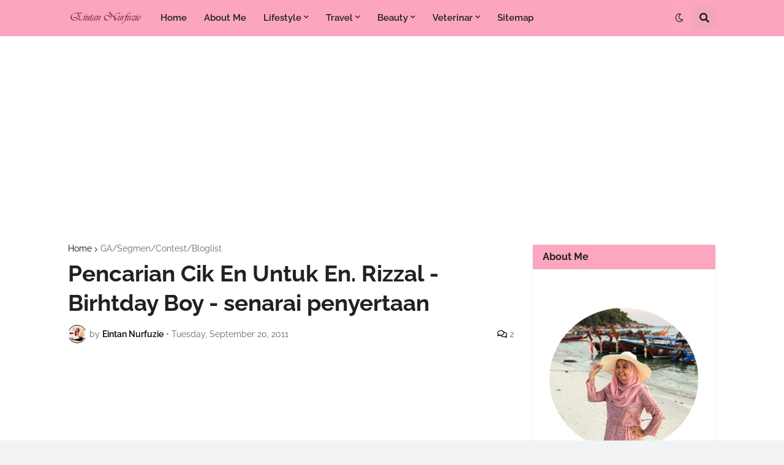

--- FILE ---
content_type: text/html; charset=utf-8
request_url: https://www.google.com/recaptcha/api2/aframe
body_size: 268
content:
<!DOCTYPE HTML><html><head><meta http-equiv="content-type" content="text/html; charset=UTF-8"></head><body><script nonce="llsX03xijQQtvayRiqDWUQ">/** Anti-fraud and anti-abuse applications only. See google.com/recaptcha */ try{var clients={'sodar':'https://pagead2.googlesyndication.com/pagead/sodar?'};window.addEventListener("message",function(a){try{if(a.source===window.parent){var b=JSON.parse(a.data);var c=clients[b['id']];if(c){var d=document.createElement('img');d.src=c+b['params']+'&rc='+(localStorage.getItem("rc::a")?sessionStorage.getItem("rc::b"):"");window.document.body.appendChild(d);sessionStorage.setItem("rc::e",parseInt(sessionStorage.getItem("rc::e")||0)+1);localStorage.setItem("rc::h",'1769522075617');}}}catch(b){}});window.parent.postMessage("_grecaptcha_ready", "*");}catch(b){}</script></body></html>